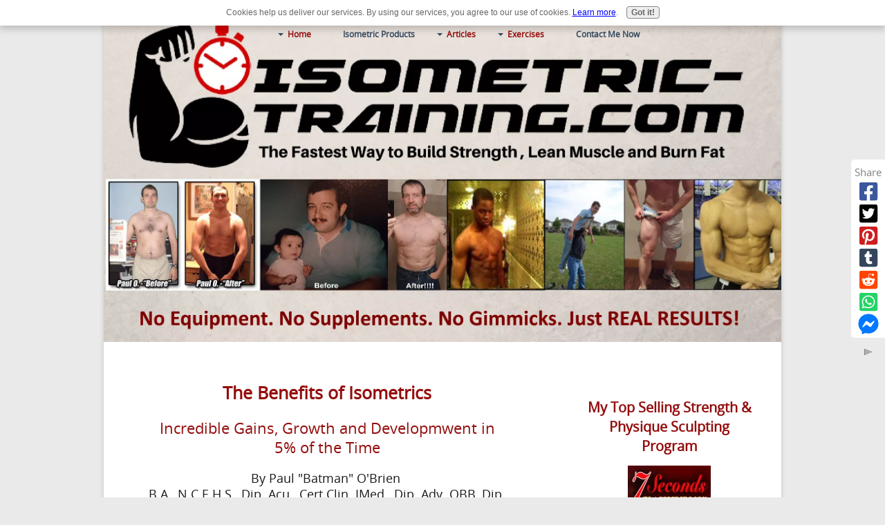

--- FILE ---
content_type: text/html; charset=UTF-8
request_url: https://www.isometric-training.com/the-benefits-of-isometrics.html
body_size: 24100
content:
<!DOCTYPE HTML>
<html>
<head><meta http-equiv="content-type" content="text/html; charset=UTF-8"><title>The Benefits of Isometrics</title><meta name="description" content="The Benefits of Isometrics - Aside form being the most efficient, productive workout possible what else can Isometrics do? "><meta id="viewport" name="viewport" content="width=device-width, initial-scale=1, maximum-scale=1, minimum-scale=1">
<link href="/sd/support-files/A.style.css.pagespeed.cf.kwuJ-joTH4.css" rel="stylesheet" type="text/css">
<!-- start: tool_blocks.sbi_html_head -->
<link rel="canonical" href="https://www.isometric-training.com/the-benefits-of-isometrics.html"/>
<link rel="alternate" type="application/rss+xml" title="RSS" href="https://www.isometric-training.com/Isometrics.xml">
<meta property="og:site_name" content="Isometric-Training.com"/>
<meta property="og:title" content="The Benefits of Isometrics"/>
<meta property="og:description" content="The Benefits of Isometrics - Aside form being the most efficient, productive workout possible what else can Isometrics do? "/>
<meta property="og:type" content="article"/>
<meta property="og:url" content="https://www.isometric-training.com/the-benefits-of-isometrics.html"/>
<meta property="fb:app_id" content="454743517875347"/>
<meta property="fb:admins" content="https://www.facebook.com/IsometricTraining"/>
<!-- SD -->
<script>var https_page=0</script>
<script src="https://www.isometric-training.com/sd/support-files/gdprcookie.js.pagespeed.jm.6upR_E7hTb.js" async defer></script><!-- end: tool_blocks.sbi_html_head -->
<!-- start: shared_blocks.93051350#end-of-head -->
<div class="AW-Form-2079495585"></div>
<script>(function(d,s,id){var js,fjs=d.getElementsByTagName(s)[0];if(d.getElementById(id))return;js=d.createElement(s);js.id=id;js.src="//forms.aweber.com/form/85/2079495585.js";fjs.parentNode.insertBefore(js,fjs);}(document,"script","aweber-wjs-qoogumr48"));</script>
<!-- end: shared_blocks.93051350#end-of-head -->
<script>var FIX=FIX||{};</script>
</head>
<body class="responsive">
<div id="PageWrapper" class="modern">
<div id="HeaderWrapper">
<div id="Header">
<div class="Liner">
<div class="WebsiteName">
<a href="/"> </a>
</div><div class="Tagline"> </div>
<!-- start: shared_blocks.93051346#top-of-header -->
<!-- start: tool_blocks.navbar.horizontal.left --><div class="ResponsiveNavWrapper">
<div class="ResponsiveNavButton"><span>Menu</span></div><div class="HorizontalNavBarLeft HorizontalNavBar HorizontalNavBarCSS ResponsiveNav"><ul class="root"><li class="li1 submenu"><span class="navheader">Home</span><ul><li class="li2"><a href="/">Home</a></li><li class="li2"><a href="/Perfect-Body.html">Get A Perfect Body NOW</a></li><li class="li2"><a href="/free-ebook.html">FREE E-book</a></li><li class="li2"><a href="/7-seconds-to-strength-ezine.html">Newsletter</a></li><li class="li2"><a href="/about-me.html">About Me</a></li><li class="li2"><a href="/Isometric-Article-Suggestions.html">Your Suggestions</a></li><li class="li2"><a href="/Free-Isometric-Exercise-Books.html">Downloads Page</a></li><li class="li2"><a href="/share-this-fitness-site.html">Share This Site</a></li><li class="li2 submenu"><span class="navheader">FAQ's</span><ul><li class="li3"><a href="/Isometric-Training-FAQ.html">Isometric FAQ</a></li><li class="li3"><a href="/Can-Isometrics-Fix-A-Bad-Back.html">Fixing Your Bad Back?</a></li><li class="li3"><a href="/How-Many-Isometric-Sets-Isometric-Training-FAQ-1.html">How Many Isometric Sets</a></li><li class="li3"><a href="/Isometrics-and-Endurance-Isometric-Training-FAQ-12.html">Isometrics and Endurance</a></li><li class="li3"><a href="/Isometrics-and-Increasing-Your-Deadlift-Isometric-Training-FAQ-13.html">How to Increase Your Deadlift</a></li><li class="li3"><a href="/Are-10k-Runs-Bad-For-Your-Health-Isometric-FAQ-14.html">The Terror of 10k Runs</a></li><li class="li3"><a href="/Isometric-Training-Doubts.html">Dealing with Doubts</a></li><li class="li3 submenu"><span class="navheader">Reviews</span><ul><li class="li4"><a href="/resources-and-fitness-reviews.html">Reviews</a></li><li class="li4"><a href="/burn-the-fat-feed-the-muscle-review.html">Burn the Fat</a></li><li class="li4"><a href="/Isometric-Fraud.html">Isometric Fraud</a></li><li class="li4"><a href="/matt-Furey-combat-conditioning-review.html">Combat Conditioning</a></li><li class="li4"><a href="/Do-Not-Buy-a-Bully-Xtreme.html">Do Not Buy a Bully Xtreme</a></li><li class="li4"><a href="/Jarret-James-Personal-Trainer-IS-A-FRAUD.html">Personal Trainer Fraud</a></li><li class="li4"><a href="/optimum-anabolics-review-week-1.html">Optimum Anabolics Review</a></li></ul></li></ul></li><li class="li2 submenu"><span class="navheader">Members Only</span><ul><li class="li3"><a href="/7-Seconds-to-A-Perfect-Body-Members-Only-FAQ.html">PB Members</a></li><li class="li3"><a href="/Project-Dragon-Members-Only-FAQ.html">PD Members</a></li><li class="li3"><a href="/Fitness-Logs.html">Fitness Logs</a></li></ul></li></ul></li><li class="li1"><a href="/Isometric-Products.html">Isometric Products</a></li><li class="li1 submenu"><span class="navheader">Articles</span><ul><li class="li2"><a href="/Isometrics-blog.html">My Blog - New Articles List</a></li><li class="li2"><a href="/isometric-articles.html">Full Articles Directory</a></li><li class="li2 submenu"><span class="navheader">General Isometrics</span><ul><li class="li3"><a href="/Isometrics.html">Isometrics</a></li><li class="li3"><a href="/strength-training.html">Build Strength</a></li><li class="li3"><a href="/building-muscle.html">Building Muscle</a></li><li class="li3"><a href="/Isometric_Stretching.html">Stretching</a></li><li class="li3"><a href="/isometric-exercise-in-the-office.html">Office Isometrics</a></li></ul></li><li class="li2 submenu"><span class="navheader">Weight Loss</span><ul><li class="li3"><a href="/weight-loss.html">Weight Loss</a></li><li class="li3"><a href="/weight-loss-tea.html">Weight Loss Tea</a></li><li class="li3"><a href="/Weight_Loss_Before_and_After.html">Before and After's</a></li><li class="li3"><a href="/Weight_Loss_Story.html">Weight Loss Story</a></li><li class="li3"><a href="/quick-weight-loss.html">Quick Weight Loss</a></li><li class="li3"><a href="/losing-weight-with-online-personal-training.html">Losing Weight with Online Training</a></li><li class="li3"><a href="/strength-training-for-weight-loss.html">How Does Strength Work for Weight Loss</a></li></ul></li><li class="li2 submenu"><span class="navheader">Strength Training</span><ul><li class="li3"><a href="/Strength-Training-Tips.html">My Top Tips</a></li><li class="li3"><a href="/Strength-Training-Methodologies.html">Training Methods</a></li><li class="li3"><a href="/Strength-training-repetitions.html">What About Reps?</a></li><li class="li3"><a href="/Strength-Training-Schedule.html">Your Training Schedule</a></li><li class="li3"><a href="/Benefits-of-Isometric-Strength-Training-for-Women.html">Strength Training for Women</a></li></ul></li><li class="li2 submenu"><span class="navheader">Martial Arts</span><ul><li class="li3"><a href="/Isometric-Training-for-Martial-Arts.html">Martial Arts</a></li><li class="li3"><a href="/Isometric-Training-for-Martial-Arts-Endurance.html">Endurance</a></li><li class="li3"><a href="/Isometric-Training-for-Martial-Arts-Power.html">Developing Power</a></li><li class="li3"><a href="/Isometric-Training-for-Forearm-Development.html">Forearm Development</a></li><li class="li3"><a href="/Isometric-Training-for-Martial-Arts-Injury-Recovery.html">Recovering from Injury</a></li><li class="li3"><a href="/bruce-lee-isometric-exercise.html">Bruce Lee's Exercise Secret</a></li><li class="li3"><a href="/Bruce-Lee-Workout-Routine.html">Bruce's Workout</a></li></ul></li><li class="li2 submenu"><span class="navheader">Cardio</span><ul><li class="li3"><a href="/heart-rate-monitor-training.html">HRM Training</a></li><li class="li3"><a href="/heart-rate-training-program.html">Your HR Program</a></li><li class="li3"><a href="/heart-rate-training.html">Heart Rate Training</a></li><li class="li3"><a href="/heart-rate-zone.html">The Secrets of HR Zones</a></li></ul></li><li class="li2 submenu"><span class="navheader">Motivation</span><ul><li class="li3"><a href="/Finding-the-Motivation-to-Train.html">Finding Motivation</a></li><li class="li3"><a href="/Living-Awesomely.html">Living Awesomely</a></li><li class="li3"><a href="/My-Personal-Workout-Routine.html">My Personal Routine</a></li><li class="li3"><a href="/weight-loss-motivation.html">Weight Loss Motivation</a></li></ul></li></ul></li><li class="li1 submenu"><span class="navheader">Exercises</span><ul><li class="li2"><a href="/Wednesday-Isometric-Workout.html">Free Weekly Workout</a></li><li class="li2 submenu"><span class="navheader">Isometric Exercises</span><ul><li class="li3"><a href="/chest-exercise-isometrics.html">Chest Exercises</a></li><li class="li3"><a href="/back-exercise-isometrics.html">Isometric Back</a></li><li class="li3"><a href="/easy-ab-exercise.html">Easy Ab Exercises</a></li><li class="li3"><a href="/leg-exercise-isometrics.html">Leg Exercises</a></li><li class="li3"><a href="/arm-exercise-isometrics.html">Isometric Arms</a></li></ul></li><li class="li2 submenu"><span class="navheader">Bodyweight Exercises</span><ul><li class="li3"><a href="/free-exercise-programs.html">Free Exercises</a></li><li class="li3"><a href="/best-exercise-to-flatten-abs.html">The Secret of Flat Abs</a></li><li class="li3"><a href="/abs-exercises.html">Abs Exercises</a></li><li class="li3"><a href="/free-abs-exercise.html">Free Abs Exercise</a></li><li class="li3"><a href="/advanced-abs-exercises.html">Advanced Abs Exercises</a></li><li class="li3"><a href="/arm-exercises.html">Arm Exercises</a></li></ul></li><li class="li2"><a href="/Isometric-Videos.html">Isometric Videos</a></li></ul></li><li class="li1"><a href="/contact_me.html">Contact Me Now</a></li></ul></div></div>
<!-- end: tool_blocks.navbar.horizontal.left -->
<!-- end: shared_blocks.93051346#top-of-header -->
<!-- start: shared_blocks.93051337#bottom-of-header -->
<!-- end: shared_blocks.93051337#bottom-of-header -->
</div><!-- end Liner -->
</div><!-- end Header -->
</div><!-- end HeaderWrapper -->
<div id="ColumnsWrapper">
<div id="ContentWrapper">
<div id="ContentColumn">
<div class="Liner">
<!-- start: shared_blocks.93051334#above-h1 -->
<!-- end: shared_blocks.93051334#above-h1 -->
<h1 style="text-align: center">The Benefits of Isometrics</h1>
<h2 style="text-align: center">Incredible Gains, Growth and Developmwent in 5% of the Time</h2>
<!-- start: shared_blocks.93051354#below-h1 -->
<h3 style="text-align: center">By Paul "Batman" O'Brien  <br/>B.A., N.C.E.H.S., Dip. Acu., Cert Clin. IMed., Dip. Adv. OBB, Dip. CHM, Pn1, PN-SSR, PN-NCA, M.AFPA., M.C.Th.A.</h3>
<!-- end: shared_blocks.93051354#below-h1 -->
<p>The Benefits of Isometrics are numerous, and include all the major benefits of Weight Lifting and Strength Training, so in this article I will focus solely on explaining the benefits of Isometrics not found in other methods.</p>
<!-- start: shared_blocks.93051349#below-paragraph-1 -->
<div class="ImageBlock ImageBlockCenter"><a href="http://samuraistrengthtraining.com/" onclick="return FIX.track(this);" rel="noopener" target="_blank"><img src="https://www.isometric-training.com/images/xBanner_468x60.jpg.pagespeed.ic.Xb00yWJroF.webp" width="468" height="60" data-pin-media="https://www.isometric-training.com/images/Banner_468x60.jpg" style="width: 468px; height: auto"></a></div>
<!-- end: shared_blocks.93051349#below-paragraph-1 -->
<p>Before I do however, it might be useful to look at a few of the general benefits. Remember you can find more information on these in the articles section or by following the navigation bar on the left.</p><p>Some of the <b>General Benefits</b> are as follows;</p>
<h4><b>Increased Lean Muscle Mass&#xa0;</b></h4>
<p>Regular training stimulates the growth of new lean muscle tissue. This is vital, not only for looking good, but staying healthy as it burns fat, strengthen your bones and keeps you young.</p>
<h4><b>Increased Metabolism</b></h4>
<p>The more lean tissue you have the faster you burn calories and the faster your metabolism becomes. Lean Muscle tissue is metabolically active – it requires more calories to sustain it than fat.</p>
<h4><b>Increased Weight Loss</b></h4>
<p>This is tied into the faster metabolism. Lean Muscle tissue requires 75 kcals to sustain it, whereas fat only requires three. This means that if you only add 5lbs of muscle you can burn an additional 20-25 lbs of fat a year doing nothing!</p>
<h4><b>Decreased Risk of Osteoporosis</b></h4>
<p>Regular training increases the density and hardness of the bones and thus strengthening you against osteoporosis.</p>
<h4><b>Lowered Cholesterol</b></h4>
<p>Exercie produces more HDL (good cholesterol while reducing the bad LDL cholesterol. This reduces among other things your chance of heart disease.<br/>The Benefits of Isometrics provide all of those while at the same time;</p>
<div style="overflow-x: auto;">
<table class="columns_block grid_block" border="0" style="width: 100%;"><tr><td class="column_0" style="width: 33.50%;vertical-align:top;">
<div class="ImageBlock ImageBlockCenter"><img src="[data-uri]" data-pin-media="https://www.isometric-training.com/images/19133630.thm.jpg" style="width: 128px; height: auto"></div>
</td><td class="column_1" style="width: 33.50%;vertical-align:top;">
<div class="ImageBlock ImageBlockCenter"><img src="[data-uri]" width="116" height="85.4181818181818" data-pin-media="https://www.isometric-training.com/images/ist1_125922_stomach_pierced_navel.jpg" style="width: 116px; height: auto"></div>
</td><td class="column_2" style="width: 33%;vertical-align:top;">
<div class="ImageBlock ImageBlockCenter"><img src="[data-uri]" width="131" height="86.9921875" data-pin-media="https://www.isometric-training.com/images/19133646.thm.jpg" style="width: 131px; height: auto"></div>
</td></tr></table>
</div>
<h4><b>Increasing your strength faster than any other form of training</b></h4>
<p>&#xa0;this is because it works the muscles more intensity and in a shorter space of time over conventional methods. In fact you can finish a workout in as little as ten minutes.</p>
<h4><b>Increases Neurological Strength</b></h4>
<p>Isometrics teaches you body to recruit more muscle fibre for each movement, thus your increased strength comes not just form more muscle, but form more efficient muscle.</p>
<h4><b>Can be done anywhere</b></h4>
<p>it requires no special equipment or a large commitment of time. You can do Isometric Training in your car while stuck in traffic, in the shower, even while reading this website.</p>
<h4><b>Safer than conventional training</b></h4>
<p>Becasue it doesn’t involve movement or weights, so they are far safer than any other form of exercise and often used in rehabilitation.</p>
<h4><b>Dramatically improve conventional training</b></h4>
<p>are you getting stuck in a lift or would like to lift more? Isometrics has been proven to increase the strength in lifts such as the bench press by as much as 40% and in the Nautilus North Study with an average increase of over 84%.</p><p>These are just some of the many benefits that Isometrics can offer you. Try it. It takes seconds and the results will benefits every aspect of your health.</p>
<!-- start: shared_blocks.94273867#End Ads -->
<p><hr size="1" width="100%" align="Left"><p align="center"><a href="https://www.isometric-training.com/Perfect_Body_Banner_One" target="_new"><img border="0" src="https://www.isometric-training.com/images/xbanner1.jpg.pagespeed.ic.oPAXhhujta.webp" WIDTH="468" HEIGHT="60" alt=""></a></p><br clear="all"><br clear="all"></p><p><p align="center"><a href="https://www.isometric-training.com/7-seconds-to-strength-ezine.html" target="_new"><img border="0" src="https://www.isometric-training.com/images/xSignup1a.jpg.pagespeed.ic.NhzrkDl3fJ.webp" WIDTH="450" HEIGHT="135" alt=""></a></p><hr size="1" width="100%" align="Left"><br clear="all"><br clear="all">
<!-- end: shared_blocks.94273867#End Ads -->
<p style="text-align: center;"><a href="https://www.isometric-training.com/isometric-articles.html" onclick="return FIX.track(this);">Leap back from The Benefits of Isometrics to the Atricles Page</a></p>
<!-- start: shared_blocks.93051348#above-socialize-it -->
<!-- start: tool_blocks.faceit_comment -->
<div id="COMMENTING" class="fb-comment"><h3><span style="color:red;">New!</span> Comments</h3>Have your say about what you just read! Leave me a comment in the box below.<div class="fb-comments" data-colorscheme="light" data-href="http://www.isometric-training.com/the-benefits-of-isometrics.html" data-numposts="5" data-width="450"></div></div><!-- end: tool_blocks.faceit_comment -->
<!-- end: shared_blocks.93051348#above-socialize-it -->
<!-- start: shared_blocks.93051336#socialize-it -->
<!-- start: tool_blocks.social_sharing -->
<div class="SocialShare SocialShareSticky SocialShareStickyRight"><label>Share</label><a href="#" rel="noopener noreferrer" onclick="window.open('https://www.facebook.com/sharer.php?u='+ encodeURIComponent(document.location.href) +'&t=' + encodeURIComponent(document.title), 'sharer','toolbar=0,status=0,width=700,height=500,resizable=yes,scrollbars=yes');return false;" target="_blank" class="socialIcon facebook"><svg width="20" height="20" aria-hidden="true" focusable="false" data-prefix="fab" data-icon="facebook-square" role="img" xmlns="http://www.w3.org/2000/svg" viewBox="0 0 448 512"><path fill="currentColor" d="M400 32H48A48 48 0 0 0 0 80v352a48 48 0 0 0 48 48h137.25V327.69h-63V256h63v-54.64c0-62.15 37-96.48 93.67-96.48 27.14 0 55.52 4.84 55.52 4.84v61h-31.27c-30.81 0-40.42 19.12-40.42 38.73V256h68.78l-11 71.69h-57.78V480H400a48 48 0 0 0 48-48V80a48 48 0 0 0-48-48z" class=""></path></svg><span>Facebook</span></a><a href="#" rel="noopener noreferrer" onclick="window.open('https://twitter.com/intent/tweet?text=Reading%20about%20this:%20'+encodeURIComponent(document.title)+'%20-%20' + encodeURIComponent(document.location.href), 'sharer','toolbar=0,status=0,width=700,height=500,resizable=yes,scrollbars=yes');return false;" target="_blank" class="socialIcon twitter"><svg width="20" height="20" aria-hidden="true" focusable="false" data-prefix="fab" data-icon="twitter-square" role="img" xmlns="http://www.w3.org/2000/svg" viewBox="0 0 448 512"><path fill="currentColor" d="M400 32H48C21.5 32 0 53.5 0 80v352c0 26.5 21.5 48 48 48h352c26.5 0 48-21.5 48-48V80c0-26.5-21.5-48-48-48zm-48.9 158.8c.2 2.8.2 5.7.2 8.5 0 86.7-66 186.6-186.6 186.6-37.2 0-71.7-10.8-100.7-29.4 5.3.6 10.4.8 15.8.8 30.7 0 58.9-10.4 81.4-28-28.8-.6-53-19.5-61.3-45.5 10.1 1.5 19.2 1.5 29.6-1.2-30-6.1-52.5-32.5-52.5-64.4v-.8c8.7 4.9 18.9 7.9 29.6 8.3a65.447 65.447 0 0 1-29.2-54.6c0-12.2 3.2-23.4 8.9-33.1 32.3 39.8 80.8 65.8 135.2 68.6-9.3-44.5 24-80.6 64-80.6 18.9 0 35.9 7.9 47.9 20.7 14.8-2.8 29-8.3 41.6-15.8-4.9 15.2-15.2 28-28.8 36.1 13.2-1.4 26-5.1 37.8-10.2-8.9 13.1-20.1 24.7-32.9 34z" class=""></path></svg><span>Twitter</span></a><a href="#" rel="noopener noreferrer" onclick="var script = document.createElement('script');script.setAttribute('type','text/javascript');script.setAttribute('src', 'https://assets.pinterest.com/js/pinmarklet.js');document.getElementsByTagName('head')[0].appendChild(script);return false" target="_blank" class="socialIcon pinterest"><svg width="20" height="20" aria-hidden="true" focusable="false" data-prefix="fab" data-icon="pinterest-square" role="img" xmlns="http://www.w3.org/2000/svg" viewBox="0 0 448 512"><path fill="currentColor" d="M448 80v352c0 26.5-21.5 48-48 48H154.4c9.8-16.4 22.4-40 27.4-59.3 3-11.5 15.3-58.4 15.3-58.4 8 15.3 31.4 28.2 56.3 28.2 74.1 0 127.4-68.1 127.4-152.7 0-81.1-66.2-141.8-151.4-141.8-106 0-162.2 71.1-162.2 148.6 0 36 19.2 80.8 49.8 95.1 4.7 2.2 7.1 1.2 8.2-3.3.8-3.4 5-20.1 6.8-27.8.6-2.5.3-4.6-1.7-7-10.1-12.3-18.3-34.9-18.3-56 0-54.2 41-106.6 110.9-106.6 60.3 0 102.6 41.1 102.6 99.9 0 66.4-33.5 112.4-77.2 112.4-24.1 0-42.1-19.9-36.4-44.4 6.9-29.2 20.3-60.7 20.3-81.8 0-53-75.5-45.7-75.5 25 0 21.7 7.3 36.5 7.3 36.5-31.4 132.8-36.1 134.5-29.6 192.6l2.2.8H48c-26.5 0-48-21.5-48-48V80c0-26.5 21.5-48 48-48h352c26.5 0 48 21.5 48 48z" class=""></path></svg><span>Pinterest</span></a><a href="#" rel="noopener noreferrer" onclick="window.open('https://www.tumblr.com/share/link?url='+ encodeURIComponent(document.location.href) + '&name='+ encodeURIComponent(document.title), 'sharer','toolbar=0,status=0,width=700,height=500,resizable=yes,scrollbars=yes');return false;" target="_blank" class="socialIcon tumblr"><svg width="20" height="20" aria-hidden="true" focusable="false" data-prefix="fab" data-icon="tumblr-square" role="img" xmlns="http://www.w3.org/2000/svg" viewBox="0 0 448 512"><path fill="currentColor" d="M400 32H48C21.5 32 0 53.5 0 80v352c0 26.5 21.5 48 48 48h352c26.5 0 48-21.5 48-48V80c0-26.5-21.5-48-48-48zm-82.3 364.2c-8.5 9.1-31.2 19.8-60.9 19.8-75.5 0-91.9-55.5-91.9-87.9v-90h-29.7c-3.4 0-6.2-2.8-6.2-6.2v-42.5c0-4.5 2.8-8.5 7.1-10 38.8-13.7 50.9-47.5 52.7-73.2.5-6.9 4.1-10.2 10-10.2h44.3c3.4 0 6.2 2.8 6.2 6.2v72h51.9c3.4 0 6.2 2.8 6.2 6.2v51.1c0 3.4-2.8 6.2-6.2 6.2h-52.1V321c0 21.4 14.8 33.5 42.5 22.4 3-1.2 5.6-2 8-1.4 2.2.5 3.6 2.1 4.6 4.9l13.8 40.2c1 3.2 2 6.7-.3 9.1z" class=""></path></svg><span>Tumblr</span></a><a href="#" rel="noopener noreferrer" onclick="window.open('https://reddit.com/submit?url='+ encodeURIComponent(document.location.href) + '&title=' + encodeURIComponent(document.title), 'sharer','toolbar=0,status=0,width=700,height=500,resizable=yes,scrollbars=yes');return false;" target="_blank" class="socialIcon reddit"><svg width="20" height="20" aria-hidden="true" focusable="false" data-prefix="fab" data-icon="reddit-square" role="img" xmlns="http://www.w3.org/2000/svg" viewBox="0 0 448 512"><path fill="currentColor" d="M283.2 345.5c2.7 2.7 2.7 6.8 0 9.2-24.5 24.5-93.8 24.6-118.4 0-2.7-2.4-2.7-6.5 0-9.2 2.4-2.4 6.5-2.4 8.9 0 18.7 19.2 81 19.6 100.5 0 2.4-2.3 6.6-2.3 9 0zm-91.3-53.8c0-14.9-11.9-26.8-26.5-26.8-14.9 0-26.8 11.9-26.8 26.8 0 14.6 11.9 26.5 26.8 26.5 14.6 0 26.5-11.9 26.5-26.5zm90.7-26.8c-14.6 0-26.5 11.9-26.5 26.8 0 14.6 11.9 26.5 26.5 26.5 14.9 0 26.8-11.9 26.8-26.5 0-14.9-11.9-26.8-26.8-26.8zM448 80v352c0 26.5-21.5 48-48 48H48c-26.5 0-48-21.5-48-48V80c0-26.5 21.5-48 48-48h352c26.5 0 48 21.5 48 48zm-99.7 140.6c-10.1 0-19 4.2-25.6 10.7-24.1-16.7-56.5-27.4-92.5-28.6l18.7-84.2 59.5 13.4c0 14.6 11.9 26.5 26.5 26.5 14.9 0 26.8-12.2 26.8-26.8 0-14.6-11.9-26.8-26.8-26.8-10.4 0-19.3 6.2-23.8 14.9l-65.7-14.6c-3.3-.9-6.5 1.5-7.4 4.8l-20.5 92.8c-35.7 1.5-67.8 12.2-91.9 28.9-6.5-6.8-15.8-11-25.9-11-37.5 0-49.8 50.4-15.5 67.5-1.2 5.4-1.8 11-1.8 16.7 0 56.5 63.7 102.3 141.9 102.3 78.5 0 142.2-45.8 142.2-102.3 0-5.7-.6-11.6-2.1-17 33.6-17.2 21.2-67.2-16.1-67.2z" class=""></path></svg><span>Reddit</span></a><a href="#" rel="noopener noreferrer" onclick="window.open('https://api.whatsapp.com/send?text='+encodeURIComponent(document.location.href), 'sharer','toolbar=0,status=0,width=700,height=500,resizable=yes,scrollbars=yes');return false;" target="_blank" class="socialIcon whatsapp"><svg width="20" height="20" aria-hidden="true" focusable="false" data-prefix="fab" data-icon="whatsapp-square" role="img" xmlns="http://www.w3.org/2000/svg" viewBox="0 0 448 512"><path fill="currentColor" d="M224 122.8c-72.7 0-131.8 59.1-131.9 131.8 0 24.9 7 49.2 20.2 70.1l3.1 5-13.3 48.6 49.9-13.1 4.8 2.9c20.2 12 43.4 18.4 67.1 18.4h.1c72.6 0 133.3-59.1 133.3-131.8 0-35.2-15.2-68.3-40.1-93.2-25-25-58-38.7-93.2-38.7zm77.5 188.4c-3.3 9.3-19.1 17.7-26.7 18.8-12.6 1.9-22.4.9-47.5-9.9-39.7-17.2-65.7-57.2-67.7-59.8-2-2.6-16.2-21.5-16.2-41s10.2-29.1 13.9-33.1c3.6-4 7.9-5 10.6-5 2.6 0 5.3 0 7.6.1 2.4.1 5.7-.9 8.9 6.8 3.3 7.9 11.2 27.4 12.2 29.4s1.7 4.3.3 6.9c-7.6 15.2-15.7 14.6-11.6 21.6 15.3 26.3 30.6 35.4 53.9 47.1 4 2 6.3 1.7 8.6-1 2.3-2.6 9.9-11.6 12.5-15.5 2.6-4 5.3-3.3 8.9-2 3.6 1.3 23.1 10.9 27.1 12.9s6.6 3 7.6 4.6c.9 1.9.9 9.9-2.4 19.1zM400 32H48C21.5 32 0 53.5 0 80v352c0 26.5 21.5 48 48 48h352c26.5 0 48-21.5 48-48V80c0-26.5-21.5-48-48-48zM223.9 413.2c-26.6 0-52.7-6.7-75.8-19.3L64 416l22.5-82.2c-13.9-24-21.2-51.3-21.2-79.3C65.4 167.1 136.5 96 223.9 96c42.4 0 82.2 16.5 112.2 46.5 29.9 30 47.9 69.8 47.9 112.2 0 87.4-72.7 158.5-160.1 158.5z" class=""></path></svg><span>WhatsApp</span></a><a href="#" rel="noopener noreferrer" onclick="window.open('https://www.facebook.com/dialog/send?app_id=454743517875347&link='+encodeURIComponent(document.location.href)+'&redirect_uri='+encodeURIComponent(document.location.href), 'sharer','toolbar=0,status=0,width=850,height=500,resizable=yes,scrollbars=yes');return false;" target="_blank" class="socialIcon messenger"><svg width="20" height="20" aria-hidden="true" focusable="false" data-prefix="fab" data-icon="facebook-messenger" role="img" xmlns="http://www.w3.org/2000/svg" viewBox="0 0 512 512"><path fill="currentColor" d="M256.55 8C116.52 8 8 110.34 8 248.57c0 72.3 29.71 134.78 78.07 177.94 8.35 7.51 6.63 11.86 8.05 58.23A19.92 19.92 0 0 0 122 502.31c52.91-23.3 53.59-25.14 62.56-22.7C337.85 521.8 504 423.7 504 248.57 504 110.34 396.59 8 256.55 8zm149.24 185.13l-73 115.57a37.37 37.37 0 0 1-53.91 9.93l-58.08-43.47a15 15 0 0 0-18 0l-78.37 59.44c-10.46 7.93-24.16-4.6-17.11-15.67l73-115.57a37.36 37.36 0 0 1 53.91-9.93l58.06 43.46a15 15 0 0 0 18 0l78.41-59.38c10.44-7.98 24.14 4.54 17.09 15.62z" class=""></path></svg><span>Messenger</span></a><a href="#" title="Show / Hide" onclick="this.parentNode.classList.toggle('hidden'); return false;"><img class="hideButton" src="[data-uri]"></a></div>
<!-- end: tool_blocks.social_sharing -->
<!-- end: shared_blocks.93051336#socialize-it -->
<!-- start: shared_blocks.93051345#below-socialize-it -->
<!-- end: shared_blocks.93051345#below-socialize-it -->
</div><!-- end Liner -->
</div><!-- end ContentColumn -->
</div><!-- end ContentWrapper -->
<div id="NavWrapper">
<div id="NavColumn">
<div class="Liner">
<!-- start: shared_blocks.93051355#top-of-nav-column -->
<!-- start: tool_blocks.faceit_like.1 --><div style='min-height:32px; display: block;'><div class="fb-like" data-action="like" data-href="http://www.isometric-training.com" data-layout="standard" data-share="true" data-show-faces="true" data-width="180"></div></div><!-- end: tool_blocks.faceit_like.1 -->
<h2 style="text-align: center"><span style="font-size: 20px;"><b>My Top Selling Strength & Physique Sculpting Program</b></span></h2>
<div class="ImageBlock ImageBlockCenter"><a href="https://www.isometric-training.com/Perfect_Body_Banner_One" target="_blank" onclick="return FIX.track(this);"><img src="https://www.isometric-training.com/images/xPBbanner2.jpg.pagespeed.ic.XiQgML9lW0.webp" width="120" height="300" data-pin-media="https://www.isometric-training.com/images/PBbanner2.jpg" style="width: 120px; height: auto"></a></div>
<hr>
<a href="https://www.facebook.com/pages/Isometric-Training-Fan-Page/122929221123183" target="_TOP" style="font-family: " lucida grande",tahoma,verdana,arial,sans-serif; font-size: 11px; font-variant: normal; font-style: normal; font-weight: normal; color: #3B5998; text-decoration: none;" title="Isometric-Training Fan Page">Isometric-Training Fan Page</a><br/><a href="https://www.facebook.com/pages/Isometric-Training-Fan-Page/122929221123183" target="_TOP" title="Isometric-Training Fan Page"><BR><img src="http://badge.facebook.com/badge/122929221123183.870.1755225503.png" width="120" height="263" style="border: 0px;"/></a><br/><BR>
<hr>
<p style="text-align: center;">Leave your name and email address below to receive <u><b>Free Access</b></u> to</p><p style="text-align: center;">Exclusive <span style="color: rgb(148, 13, 13);"><b>Isometric Ebook,&#xa0;</b></span><span style="color: rgb(148, 13, 13);"><b>Instructional </b></span><span style="color: rgb(148, 13, 13);"><b>Videos </b></span>and <span style="color: rgb(148, 13, 13);"><b>Bonus Exclusive Subscriber Downloads</b></span> from my <b>7 Seconds to A Perfect Body Program</b></p><p style="text-align: center;"><span style="font-size: 18px;color: rgb(50, 55, 60);"><b>Subscribe Now Below!</b></span><br/></p>
<form action="https://www.isometric-training.com/cgi-bin/mailout/mailmgr.cgi" method="post">
<input type="hidden" name="list_id" value="7025">
<input type="hidden" name="action" value="subscribe">
<table border="1" cellspacing="0" align="center" cellpadding="2" bgcolor="#ffffff">
<tr>
<td>
<table cellpadding="4" cellspacing="0" border="0" bgcolor="#ffffff">
<tr align="center">
<td align="right" nowrap><b></b></td>
<td valign="top"><b>E-mail</b><br><input name="email" type="text" size="20"></td>
</tr>
<tr align="center">
<td align="right" nowrap><b></b></td>
<td valign="top"><b>Name</b><br><input name="name" type="text" size="20"></td>
</tr>
<tr align="center">
<td valign=top colspan="2">
<font size="1" color="#ff0000"><b>Then</b></font><br>
<input type="SUBMIT" value="Subscribe" name="SUBMIT"><br>
<font size="1">Don't worry -- your e-mail address is totally secure.<br>
I promise to use it <b>only</b> to send you 7-Seconds to Strength.</font>
</td>
</tr>
</table>
</td>
</tr>
</table>
</form>
<!-- end: shared_blocks.93051355#top-of-nav-column -->
<!-- start: shared_blocks.93051351#navigation -->
<!-- start: tool_blocks.navbar --><div class="Navigation"><ul><li><h3>Home</h3><ul><li class=""><a href="/">Home</a></li><li class=""><a href="/Perfect-Body.html">Get A Perfect Body NOW</a></li><li class=""><a href="/free-ebook.html">FREE E-book</a></li><li class=""><a href="/7-seconds-to-strength-ezine.html">Newsletter</a></li><li class=""><a href="/about-me.html">About Me</a></li><li class=""><a href="/Isometric-Article-Suggestions.html">Your Suggestions</a></li><li class=""><a href="/Free-Isometric-Exercise-Books.html">Downloads Page</a></li><li class=""><a href="/share-this-fitness-site.html">Share This Site</a></li><li><h3>FAQ's</h3><ul><li class=""><a href="/Isometric-Training-FAQ.html">Isometric FAQ</a></li><li class=""><a href="/Can-Isometrics-Fix-A-Bad-Back.html">Fixing Your Bad Back?</a></li><li class=""><a href="/How-Many-Isometric-Sets-Isometric-Training-FAQ-1.html">How Many Isometric Sets</a></li><li class=""><a href="/Isometrics-and-Endurance-Isometric-Training-FAQ-12.html">Isometrics and Endurance</a></li><li class=""><a href="/Isometrics-and-Increasing-Your-Deadlift-Isometric-Training-FAQ-13.html">How to Increase Your Deadlift</a></li><li class=""><a href="/Are-10k-Runs-Bad-For-Your-Health-Isometric-FAQ-14.html">The Terror of 10k Runs</a></li><li class=""><a href="/Isometric-Training-Doubts.html">Dealing with Doubts</a></li><li><h3>Reviews</h3><ul><li class=""><a href="/resources-and-fitness-reviews.html">Reviews</a></li><li class=""><a href="/burn-the-fat-feed-the-muscle-review.html">Burn the Fat</a></li><li class=""><a href="/Isometric-Fraud.html">Isometric Fraud</a></li><li class=""><a href="/matt-Furey-combat-conditioning-review.html">Combat Conditioning</a></li><li class=""><a href="/Do-Not-Buy-a-Bully-Xtreme.html">Do Not Buy a Bully Xtreme</a></li><li class=""><a href="/Jarret-James-Personal-Trainer-IS-A-FRAUD.html">Personal Trainer Fraud</a></li><li class=""><a href="/optimum-anabolics-review-week-1.html">Optimum Anabolics Review</a></li></ul></li></ul></li><li><h3>Members Only</h3><ul><li class=""><a href="/7-Seconds-to-A-Perfect-Body-Members-Only-FAQ.html">PB Members</a></li><li class=""><a href="/Project-Dragon-Members-Only-FAQ.html">PD Members</a></li><li class=""><a href="/Fitness-Logs.html">Fitness Logs</a></li></ul></li></ul></li><li class=""><a href="/Isometric-Products.html">Isometric Products</a></li><li><h3>Articles</h3><ul><li class=""><a href="/Isometrics-blog.html">My Blog - New Articles List</a></li><li class=""><a href="/isometric-articles.html">Full Articles Directory</a></li><li><h3>General Isometrics</h3><ul><li class=""><a href="/Isometrics.html">Isometrics</a></li><li class=""><a href="/strength-training.html">Build Strength</a></li><li class=""><a href="/building-muscle.html">Building Muscle</a></li><li class=""><a href="/Isometric_Stretching.html">Stretching</a></li><li class=""><a href="/isometric-exercise-in-the-office.html">Office Isometrics</a></li></ul></li><li><h3>Weight Loss</h3><ul><li class=""><a href="/weight-loss.html">Weight Loss</a></li><li class=""><a href="/weight-loss-tea.html">Weight Loss Tea</a></li><li class=""><a href="/Weight_Loss_Before_and_After.html">Before and After's</a></li><li class=""><a href="/Weight_Loss_Story.html">Weight Loss Story</a></li><li class=""><a href="/quick-weight-loss.html">Quick Weight Loss</a></li><li class=""><a href="/losing-weight-with-online-personal-training.html">Losing Weight with Online Training</a></li><li class=""><a href="/strength-training-for-weight-loss.html">How Does Strength Work for Weight Loss</a></li></ul></li><li><h3>Strength Training</h3><ul><li class=""><a href="/Strength-Training-Tips.html">My Top Tips</a></li><li class=""><a href="/Strength-Training-Methodologies.html">Training Methods</a></li><li class=""><a href="/Strength-training-repetitions.html">What About Reps?</a></li><li class=""><a href="/Strength-Training-Schedule.html">Your Training Schedule</a></li><li class=""><a href="/Benefits-of-Isometric-Strength-Training-for-Women.html">Strength Training for Women</a></li></ul></li><li><h3>Martial Arts</h3><ul><li class=""><a href="/Isometric-Training-for-Martial-Arts.html">Martial Arts</a></li><li class=""><a href="/Isometric-Training-for-Martial-Arts-Endurance.html">Endurance</a></li><li class=""><a href="/Isometric-Training-for-Martial-Arts-Power.html">Developing Power</a></li><li class=""><a href="/Isometric-Training-for-Forearm-Development.html">Forearm Development</a></li><li class=""><a href="/Isometric-Training-for-Martial-Arts-Injury-Recovery.html">Recovering from Injury</a></li><li class=""><a href="/bruce-lee-isometric-exercise.html">Bruce Lee's Exercise Secret</a></li><li class=""><a href="/Bruce-Lee-Workout-Routine.html">Bruce's Workout</a></li></ul></li><li><h3>Cardio</h3><ul><li class=""><a href="/heart-rate-monitor-training.html">HRM Training</a></li><li class=""><a href="/heart-rate-training-program.html">Your HR Program</a></li><li class=""><a href="/heart-rate-training.html">Heart Rate Training</a></li><li class=""><a href="/heart-rate-zone.html">The Secrets of HR Zones</a></li></ul></li><li><h3>Motivation</h3><ul><li class=""><a href="/Finding-the-Motivation-to-Train.html">Finding Motivation</a></li><li class=""><a href="/Living-Awesomely.html">Living Awesomely</a></li><li class=""><a href="/My-Personal-Workout-Routine.html">My Personal Routine</a></li><li class=""><a href="/weight-loss-motivation.html">Weight Loss Motivation</a></li></ul></li></ul></li><li><h3>Exercises</h3><ul><li class=""><a href="/Wednesday-Isometric-Workout.html">Free Weekly Workout</a></li><li><h3>Isometric Exercises</h3><ul><li class=""><a href="/chest-exercise-isometrics.html">Chest Exercises</a></li><li class=""><a href="/back-exercise-isometrics.html">Isometric Back</a></li><li class=""><a href="/easy-ab-exercise.html">Easy Ab Exercises</a></li><li class=""><a href="/leg-exercise-isometrics.html">Leg Exercises</a></li><li class=""><a href="/arm-exercise-isometrics.html">Isometric Arms</a></li></ul></li><li><h3>Bodyweight Exercises</h3><ul><li class=""><a href="/free-exercise-programs.html">Free Exercises</a></li><li class=""><a href="/best-exercise-to-flatten-abs.html">The Secret of Flat Abs</a></li><li class=""><a href="/abs-exercises.html">Abs Exercises</a></li><li class=""><a href="/free-abs-exercise.html">Free Abs Exercise</a></li><li class=""><a href="/advanced-abs-exercises.html">Advanced Abs Exercises</a></li><li class=""><a href="/arm-exercises.html">Arm Exercises</a></li></ul></li><li class=""><a href="/Isometric-Videos.html">Isometric Videos</a></li></ul></li><li class=""><a href="/contact_me.html">Contact Me Now</a></li></ul></div>
<!-- end: tool_blocks.navbar -->
<p align="Center">
<!-- SiteSearch Google --><form action="https://www.google.com/custom" target="google_window"><table border="0" bgcolor="#ffffff"><tr><td nowrap="nowrap" valign="top" align="left" height="32"><a href="https://www.google.com/"><img src="https://www.google.com/logos/Logo_25wht.gif" border="0" alt="Google" align="middle"></img></a><br/><input type="hidden" name="domains" value="www.isometric-training.com"></input><input type="text" name="q" size="31" maxlength="255" value=""></input></td></tr><tr><td nowrap="nowrap"><table><tr><td><input type="radio" name="sitesearch" value="" checked></input><font size="-1" color="#000000">Web</font></td><td><input type="radio" name="sitesearch" value="www.isometric-training.com"></input><font size="-1" color="#000000">www.isometric-training.com</font></td></tr></table><input type="submit" name="sa" value="Search"></input><input type="hidden" name="client" value="pub-1553481609870937"></input><input type="hidden" name="forid" value="1"></input><input type="hidden" name="channel" value="2280371967"></input><input type="hidden" name="ie" value="ISO-8859-1"></input><input type="hidden" name="oe" value="ISO-8859-1"></input><input type="hidden" name="safe" value="active"></input><input type="hidden" name="cof" value="GALT:#0066CC;GL:1;DIV:#999999;VLC:336633;AH:center;BGC:FFFF66;LBGC:FF9900;ALC:0066CC;LC:0066CC;T:000000;GFNT:666666;GIMP:666666;FORID:1;"></input><input type="hidden" name="hl" value="en"></input></td></tr></table></form><!-- SiteSearch Google -->
<!-- end: shared_blocks.93051351#navigation -->
<!-- start: shared_blocks.93051356#bottom-of-nav-column -->
<!-- start: tool_blocks.whatsnew.[base64] -->
<div class="WhatsNew" style="width: 100%">
<h2><a href="https://www.isometric-training.com/Isometrics-blog.html">Recent Articles</a></h2><div class="WhatsNew-subscribe">
<img class="WhatsNew-icon" src="[data-uri]" alt="RSS"/>
<ul>
<li>
<a href="https://www.isometric-training.com/Isometrics.xml">
<img src="[data-uri]" alt="XML RSS"/>
</a>
</li> <li>
<a href="https://feedly.com/i/subscription/feed/https://www.isometric-training.com/Isometrics.xml" target="new" rel="nofollow">
<img src="[data-uri]" alt="follow us in feedly"/>
</a>
</li> <li>
<a href="https://add.my.yahoo.com/rss?url=https://www.isometric-training.com/Isometrics.xml" target="new" rel="nofollow">
<img src="[data-uri]" alt="Add to My Yahoo!"/>
</a>
</li> <li>
<a href="https://my.msn.com/addtomymsn.aspx?id=rss&amp;ut=https://www.isometric-training.com/Isometrics.xml" target="new" rel="nofollow">
<img src="[data-uri]" alt="Add to My MSN"/>
</a>
</li> <li>
<a href="https://www.bloglines.com/sub/https://www.isometric-training.com/Isometrics.xml" target="new" rel="nofollow">
<img src="[data-uri]" alt="Subscribe with Bloglines"/>
</a>
</li> </ul>
</div><ol>
<li>
<h3><a href="https://www.isometric-training.com/worth-it.html">Worth it </a></h3><p class="WhatsNew-time"><abbr title="2022-08-30T07:53:59-0400">Aug 30, 22 07:53 AM</abbr></p><div class="WhatsNew-content">I bought CC many years ago. I have appreciated the benefit I gained from it tremendously. Maybe there are better conditioning books out there but Matt</div><p class="WhatsNew-more"><a href="/worth-it.html">Read More</a></p></li>
<li>
<h3><a href="https://www.isometric-training.com/spinal-fusion.html">Spinal fusion </a></h3><p class="WhatsNew-time"><abbr title="2022-07-17T11:52:36-0400">Jul 17, 22 11:52 AM</abbr></p><div class="WhatsNew-content">After about a 2 month break due to spinal fusion surgery, how should I restart?</div><p class="WhatsNew-more"><a href="/spinal-fusion.html">Read More</a></p></li>
<li>
<h3><a href="https://www.isometric-training.com/weeks.html">Weeks</a></h3><p class="WhatsNew-time"><abbr title="2022-03-27T08:19:39-0400">Mar 27, 22 08:19 AM</abbr></p><div class="WhatsNew-content">Can you actually transform after the 7 week course?</div><p class="WhatsNew-more"><a href="/weeks.html">Read More</a></p></li></ol></div><!-- end: tool_blocks.whatsnew.[base64] -->
<!-- start: tool_blocks.rssit -->
<div class="RSSbox">
<div class="questionMark">[<a href="https://www.isometric-training.com/help/rss.html" onclick="javascript:window.open('https://www.isometric-training.com/help/rss.html','help','resizable,status,scrollbars,width=600,height=500');return false;"><span style="font-size:110%;">?</span></a>]Subscribe To This Site</div>
<ul>
<li>
<a href="https://www.isometric-training.com/Isometrics.xml" target="new"><img style="padding-top:2px;" src="[data-uri]" alt="XML RSS"></a>
</li><li><a href="https://feedly.com/i/subscription/feed/https://www.isometric-training.com/Isometrics.xml" target="new" rel="nofollow"><img src="[data-uri]" alt="follow us in feedly"></a></li><li><a href="https://add.my.yahoo.com/rss?url=https://www.isometric-training.com/Isometrics.xml" target="new" rel="nofollow"><img src="[data-uri]" alt="Add to My Yahoo!"></a></li><li><a href="https://my.msn.com/addtomymsn.aspx?id=rss&amp;ut=https://www.isometric-training.com/Isometrics.xml" target="new" rel="nofollow"><img src="[data-uri]" alt="Add to My MSN"></a></li><li><a href="https://www.bloglines.com/sub/https://www.isometric-training.com/Isometrics.xml" target="new" rel="nofollow"><img src="[data-uri]" alt="Subscribe with Bloglines"></a></li></ul>
</div><!-- end: tool_blocks.rssit -->
<!-- end: shared_blocks.93051356#bottom-of-nav-column -->
</div><!-- end Liner -->
</div><!-- end NavColumn -->
</div><!-- end NavWrapper -->
</div><!-- end ColumnsWrapper -->
<div id="FooterWrapper">
<div id="Footer">
<div class="Liner">
<!-- start: shared_blocks.93051338#above-bottom-nav -->
<!-- end: shared_blocks.93051338#above-bottom-nav -->
<!-- start: shared_blocks.93051341#bottom-navigation -->
<!-- end: shared_blocks.93051341#bottom-navigation -->
<!-- start: shared_blocks.93051335#below-bottom-nav -->
<!-- end: shared_blocks.93051335#below-bottom-nav -->
<!-- start: shared_blocks.93051340#footer -->
<p>All information copyright Isometric-Training.com & Boru Fitness 2006<br/></p>
<!-- end: shared_blocks.93051340#footer -->
</div><!-- end Liner -->
</div><!-- end Footer -->
</div><!-- end FooterWrapper -->
</div><!-- end PageWrapper -->
<script src="/sd/support-files/fix.js.pagespeed.jm.3phKUrh9Pj.js"></script>
<script>FIX.doEndOfBody();</script>
<script src="/sd/support-files/design.js.pagespeed.jm.uHGT603eP3.js"></script>
<!-- start: tool_blocks.sbi_html_body_end -->
<script>var SS_PARAMS={pinterest_enabled:false,googleplus1_on_page:false,socializeit_onpage:false};</script> <div id="fb-root"></div>
<script async defer crossorigin="anonymous" src="https://connect.facebook.net/en_US/sdk.js#xfbml=1&version=v4.0&appId=454743517875347&autoLogAppEvents=1"></script><style>.g-recaptcha{display:inline-block}.recaptcha_wrapper{text-align:center}</style>
<script>if(typeof recaptcha_callbackings!=="undefined"){SS_PARAMS.recaptcha_callbackings=recaptcha_callbackings||[]};</script><script>(function(d,id){if(d.getElementById(id)){return;}var s=d.createElement('script');s.async=true;s.defer=true;s.src="/ssjs/ldr.js";s.id=id;d.getElementsByTagName('head')[0].appendChild(s);})(document,'_ss_ldr_script');</script><!-- end: tool_blocks.sbi_html_body_end -->
<!-- Generated at 01:10:09 02-Jan-2024 with books v140 -->
</body>
</html>
